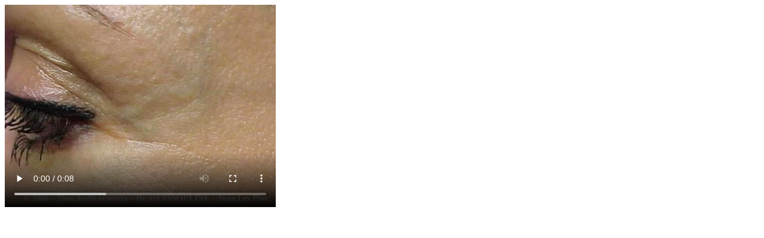

--- FILE ---
content_type: text/html; charset=UTF-8
request_url: http://www.dr-assouline.com/Scripts/videoPlayer.php?videoId=001
body_size: 369
content:
<!DOCTYPE html PUBLIC "-//W3C//DTD XHTML 1.0 Transitional//EN" "http://www.w3.org/TR/xhtml1/DTD/xhtml1-transitional.dtd">
<html xmlns="http://www.w3.org/1999/xhtml">
<head>
<meta http-equiv="Content-Type" content="text/html; charset=utf-8" />
<meta name="apple-mobile-web-app-capable" content="yes" />
</head>

<body>

<div class="highslide-html-content">
    <div class="highslide-body" />
    	<video src="/actes/beforeAfterPics/morph/001.mp4" autoplay="autoplay" controls="true" webkit-playsinline />
    </div>
</div>
   
</body>
</html>